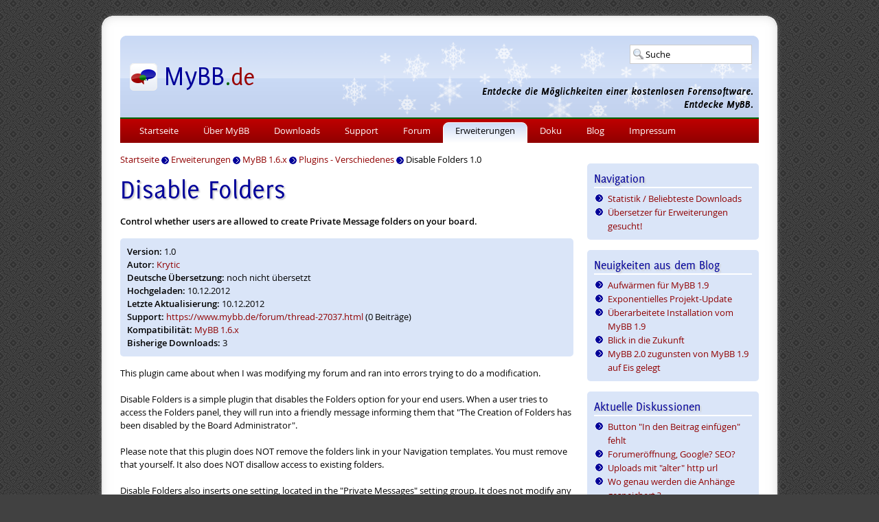

--- FILE ---
content_type: text/html; charset=UTF-8
request_url: https://www.mybb.de/erweiterungen/16x/plugins-verschiedenes/disable-folders/
body_size: 3998
content:
<!doctype html>
<html lang="de">
<head>
<title>Disable Folders für MyBB 1.6.x - Erweiterungen - MyBB.de</title>
<meta name="viewport" content="width=device-width, initial-scale=1.0">
<link href="https://www.mybb.de/files/css/design_c9f4407.css" rel="stylesheet" type="text/css" /><link href="https://www.mybb.de/files/css/winter_c598cbf.css" rel="stylesheet" type="text/css" /><link rel="shortcut icon" href="/favicon.ico" />
<meta name="description" content="Control whether users are allowed to create Private Message folders on your board." />
<meta name="robots" content="index,follow" />
<meta name="twitter:card" content="summary" />
<meta name="twitter:site" content="@mybb_de" />
<meta name="twitter:title" content="Disable Folders - MyBB.de" />
<meta name="twitter:description" content="Control whether users are allowed to create Private Message folders on your board." />
<meta name="twitter:image" content="https://www.mybb.de/files/images/logo_square.png" />
<meta property="og:title" content="Disable Folders - MyBB.de" />
<meta property="og:type" content="article" />
<meta property="og:url" content="http://www.mybb.de/erweiterungen/16x/plugins-verschiedenes/disable-folders/" />
<meta property="og:image" content="https://www.mybb.de/files/images/logo_square.png" />
<meta property="og:description" content="Control whether users are allowed to create Private Message folders on your board." />
<meta property="og:locale" content="de_DE" />
<meta property="og:site_name" content="MyBB.de" />
<meta property="article:published_time" content="2012-12-10T00:00:00+01:00" />
<meta property="article:modified_time" content="2012-12-10T00:00:00+01:00" />
<meta property="article:section" content="Plugins - Verschiedenes" />
<link rel="alternate" type="application/rss+xml" title="Letzte Themen im Forum (RSS 2.0)" href="https://www.mybb.de/forum/syndication.php" />
<link rel="alternate" type="application/atom+xml" title="Letzte Themen im Forum (Atom 1.0)" href="https://www.mybb.de/forum/syndication.php?type=atom1.0" />
<link rel="alternate" type="application/rss+xml" title="Letzte Ankündigungen" href="http://feeds.feedburner.com/mybboard_de" />
<link rel="alternate" type="application/rss+xml" title="Neueste Erweiterungen" href="http://feeds.feedburner.com/mybboard_de_mods" />
<link rel="alternate" type="application/rss+xml" title="Neueste Blog-Einträge" href="http://feeds.feedburner.com/mybboard_de_blog" />
<link rel="search" type="application/opensearchdescription+xml" title="MyBB.de" href="https://www.mybb.de/forum/search.php?action=opensearch" /></head>
<body>
<div id="container_outer">
<div id="border_top"></div>
<div id="border">
<div id="container_inner">
<header>
<div id="headsearch">
<form action="https://www.mybb.de/forum/search.php" method="get" class="searchbox" id="quicksearchform">
<div id="quicksearch">
<input type="text" name="q" value="Suche" size="10" id="quicksearchsuggestion" />
<ul id="quicksearchresult">
<li id="quicksearchall" class="quicksearchstart">Suche starten</li>
<li id="quicksearchpage" class="quicksearchstart">Website durchsuchen</li>
<li id="quicksearchmod" class="quicksearchstart">Erweiterungen durchsuchen</li>
<li id="quicksearchblog" class="quicksearchstart">Blog durchsuchen</li>
<li id="quicksearchpost" class="quicksearchstart">Forum durchsuchen</li>
</ul>
</div>
</form>
</div>
<!--<ul id="social">
<li><a href="https://www.youtube.com/channel/UCKHUnaBDSTv7WGKHVPcUlUg" target="_blank" id="social_youtube">Youtube</a></li>
<li><a href="https://github.com/mybb-de" target="_blank" id="social_github">Github</a></li>
<li><a href="https://www.mybb.de/forum/misc.php?action=syndication" id="social_feed">RSS</a></li>
</ul>-->
</header>
<nav>
<div id="mobilemenu">☰</div>
<div id="mobiletitle"><a href="https://www.mybb.de/">MyBB.de</a></div>
<ul id="navbar">
<li id="menusearch" class="phone">
<form action="https://www.mybb.de/forum/search.php" method="get">
<input type="text" name="q" placeholder="Suche" />
</form>
</li><li><a href="https://www.mybb.de/">Startseite</a></li><li><a href="https://www.mybb.de/ueber-mybb/">Über MyBB</a></li><li><a href="https://www.mybb.de/downloads/">Downloads</a></li><li><a href="https://www.mybb.de/support/">Support</a></li><li><a href="https://www.mybb.de/forum/">Forum</a></li><li class="active"><a href="https://www.mybb.de/erweiterungen/">Erweiterungen</a><ul><li><a href="https://www.mybb.de/erweiterungen/statistik/">Statistik / Beliebteste Downloads</a></li><li><a href="https://www.mybb.de/erweiterungen/uebersetzer/">Übersetzer für Erweiterungen gesucht!</a></li></ul></li><li><a href="https://www.mybb.de/doku/">Doku</a></li><li><a href="https://www.mybb.de/blog/">Blog</a></li><li><a href="https://www.mybb.de/impressum/">Impressum</a></li></ul>
</nav>
<main>
<div id="breadcrumbs"><span itemscope itemtype="https://schema.org/BreadcrumbList"><span itemprop="itemListElement" itemscope itemtype="https://schema.org/ListItem"><a href="https://www.mybb.de/" itemprop="item"><span itemprop="name">Startseite</span></a><meta itemprop="position" content="1" /></span> <img src="https://www.mybb.de/files/images/arrow.gif" alt="-&gt;" width="11" height="11" class="vmiddle" /> <span itemprop="itemListElement" itemscope itemtype="https://schema.org/ListItem"><a href="https://www.mybb.de/erweiterungen/" itemprop="item"><span itemprop="name">Erweiterungen</span></a><meta itemprop="position" content="2" /></span> <img src="https://www.mybb.de/files/images/arrow.gif" alt="-&gt;" width="11" height="11" class="vmiddle" /> <span itemprop="itemListElement" itemscope itemtype="https://schema.org/ListItem"><a href="https://www.mybb.de/erweiterungen/16x/" itemprop="item"><span itemprop="name">MyBB 1.6.x</span></a><meta itemprop="position" content="3" /></span> <img src="https://www.mybb.de/files/images/arrow.gif" alt="-&gt;" width="11" height="11" class="vmiddle" /> <span itemprop="itemListElement" itemscope itemtype="https://schema.org/ListItem"><a href="https://www.mybb.de/erweiterungen/16x/plugins-verschiedenes/" itemprop="item"><span itemprop="name">Plugins - Verschiedenes</span></a><meta itemprop="position" content="4" /></span> <img src="https://www.mybb.de/files/images/arrow.gif" alt="-&gt;" width="11" height="11" class="vmiddle" /> <span itemprop="itemListElement" itemscope itemtype="https://schema.org/ListItem"><span itemprop="name">Disable Folders 1.0</span><meta itemprop="position" content="5" /></span></span></div>
<h1>Disable Folders</h1><b>Control whether users are allowed to create Private Message folders on your board.</b><br class="clear" />
<div class="box">
<b>Version:</b> 1.0<br />
<b>Autor:</b> <a href="https://www.mybb.de/erweiterungen/statistik/benutzer-com-60167/">Krytic</a><br /><b>Deutsche Übersetzung:</b> noch nicht übersetzt<br /><b>Hochgeladen:</b> 10.12.2012<br />
<b>Letzte Aktualisierung:</b> 10.12.2012<br />
<b>Support:</b> <a href="https://www.mybb.de/forum/thread-27037.html">https://www.mybb.de/forum/thread-27037.html</a> (0 Beiträge)<br />
<b>Kompatibilität:</b> <a href="https://www.mybb.de/erweiterungen/16x/plugins-verschiedenes/disable-folders/">MyBB 1.6.x</a><br />
<b>Bisherige Downloads:</b> 3</div>This plugin came about when I was modifying my forum and ran into errors trying to do a modification.<br />
<br />
Disable Folders is a simple plugin that disables the Folders option for your end users. When a user tries to access the Folders panel, they will run into a friendly message informing them that "The Creation of Folders has been disabled by the Board Administrator".<br />
<br />
Please note that this plugin does NOT remove the folders link in your Navigation templates. You must remove that yourself. It also does NOT disallow access to existing folders.<br />
<br />
Disable Folders also inserts one setting, located in the "Private Messages" setting group. It does not modify any templates and comes with it's own language file (with only one line). In the future I plan to move the entire plugin (including Admin CP strings) to language files.<br /><br /><em>Quelle: <a href="https://mods.mybb.com/view/disable-folders" target="_blank" rel="noopener">Disable Folders bei MyBB.com</a></em><br class="clear" />
<form method="post" action="https://www.mybb.de/erweiterungen/16x/plugins-verschiedenes/disable-folders/">
<div class="center">
<input name="submit" type="submit" class="input_submit" id="submit" value="Download" />
</div>
</form><h2><a href="#aehnlich" id="aehnlich">Ähnliche Erweiterungen</a></h2><div class="box clear"><div class="float_right">
<a href="https://camo.mybb.de/7866d811dda4714799ccbcc31894f0846cf655ee/[base64]" class="popup-image"><img src="https://camo.mybb.de/475b2f5f787c4efac6fd4a39a8fd25f52a3533e0/[base64]" alt="Beitragsbearbeitung deaktivieren (Disable Post Edit)" class="download_img" /></a>
</div><div class="download_list">
<strong><a href="https://www.mybb.de/erweiterungen/18x/plugins-moderation/disable-post-edit/">Beitragsbearbeitung deaktivieren (Disable Post Edit)</a> 1.0</strong> von <a href="https://www.mybb.de/erweiterungen/statistik/benutzer-com-4041/">Starpaul20</a> für <strong>MyBB 1.8.x</strong><br />
Dieses Plugin ermöglicht es, individuelle Beiträge für die Bearbeitung durch den Benutzer zu sperren.<br /><br />
<strong>551 Downloads</strong>
</div>
</div><div class="box_alt clear"><div class="float_right">
<a href="https://camo.mybb.de/c7efee7b232e244cb477a69e62dc9cb08f9466ff/[base64]" class="popup-image"><img src="https://camo.mybb.de/5fc242d81c9e5d1eeec8f716aa137a3d19c50527/[base64]" alt="Disable Thread Reviews" class="download_img" /></a>
</div><div class="download_list">
<strong><a href="https://www.mybb.de/erweiterungen/18x/plugins-themenanzeige/disable-thread-reviews/">Disable Thread Reviews</a> 1.0</strong> von <a href="https://www.mybb.de/erweiterungen/statistik/benutzer-com-91011/">SvePu</a> für <strong>MyBB 1.8.x</strong><br />
MyBB 1.8 plugin to disable thread reviews in certain forums while writing replies.<br /><br />
<strong>11 Downloads</strong>
</div>
</div><div class="box clear"><div class="download_list">
<strong><a href="https://www.mybb.de/erweiterungen/18x/plugins-verschiedenes/disable-php-errors/">Disable PHP Errors</a> Disables d</strong> von <a href="https://www.mybb.de/erweiterungen/statistik/benutzer-com-97936/">snixtho</a> für <strong>MyBB 1.8.x</strong><br />
Disables <br /><br />
<strong>237 Downloads</strong>
</div>
</div><div class="box_alt clear"><div class="download_list">
<strong><a href="https://www.mybb.de/erweiterungen/18x/plugins-verschiedenes/disable-showteamphp/">Disable showteam.php</a> 1.2</strong> von <a href="https://www.mybb.de/erweiterungen/statistik/benutzer-com-14282/">thruska</a> für <strong>MyBB 1.8.x</strong><br />
Disables showteam.php and dynamically removes references to it.<br /><br />
<strong>20 Downloads</strong>
</div>
</div><div class="box clear"><div class="float_right">
<a href="https://camo.mybb.de/4927c9d390aa20fdeaf00698c96977b6816e2da0/687474703a2f2f6d6f64732e6d7962622e636f6d2f75706c6f6164732f70726576696577732f31343238322d313236373239343432302d44697361626c65506f7274616c2e706e67" class="popup-image"><img src="https://camo.mybb.de/ef903a7013261960c76f920df8a141bbdfbeefcb/687474703a2f2f6d6f64732e6d7962622e636f6d2f75706c6f6164732f70726576696577732f31343238322d313236373239343432302d44697361626c65506f7274616c2e7468756d622e706e67" alt="Disable Portal" class="download_img" /></a>
</div><div class="download_list">
<strong><a href="https://www.mybb.de/erweiterungen/16x/plugins-admincp/disable-portal/">Disable Portal</a> 1.1</strong> von <a href="https://www.mybb.de/erweiterungen/statistik/benutzer-com-14282/">thruska</a> für <strong>MyBB 1.6.x</strong><br />
Disables portal.php to reduce the potential attack surface of MyBB.<br /><br />
<strong>867 Downloads</strong>
</div>
</div></main>
<aside><div class="box nophone">
<div class="header">Navigation</div>
<ul><li><a href="https://www.mybb.de/erweiterungen/statistik/">Statistik / Beliebteste Downloads</a>
</li><li><a href="https://www.mybb.de/erweiterungen/uebersetzer/">Übersetzer für Erweiterungen gesucht!</a>
</li></ul>
</div><div class="box nophone">
<div class="header">Neuigkeiten aus dem Blog</div>
<ul><li><a href="https://www.mybb.de/blog/mybb/aufwaermen-fuer-mybb-1-9/">Aufwärmen für MyBB 1.9</a></li><li><a href="https://www.mybb.de/blog/mybb/exponentielles-projekt-update/">Exponentielles Projekt-Update</a></li><li><a href="https://www.mybb.de/blog/mybb/ueberarbeitete-installation-von-mybb-1-9/">Überarbeitete Installation vom MyBB 1.9</a></li><li><a href="https://www.mybb.de/blog/mybb/blick-in-die-zukunft/">Blick in die Zukunft</a></li><li><a href="https://www.mybb.de/blog/mybb/mybb-2-0-zugunsten-von-mybb-1-9-auf-eis-gelegt/">MyBB 2.0 zugunsten von MyBB 1.9 auf Eis gelegt</a></li></ul>
</div>
<div class="box nophone">
<div class="header">Aktuelle Diskussionen</div>
<ul><li><a href="https://www.mybb.de/forum/thread-39611.html">Button &quot;In den Beitrag einfügen&quot; fehlt</a></li><li><a href="https://www.mybb.de/forum/thread-39610.html">Forumeröffnung, Google? SEO?</a></li><li><a href="https://www.mybb.de/forum/thread-39609.html">Uploads mit &quot;alter&quot; http url</a></li><li><a href="https://www.mybb.de/forum/thread-39608.html">Wo genau werden die Anhänge gespeichert ?</a></li><li><a href="https://www.mybb.de/forum/thread-39606.html">Header links erweiter</a></li></ul>
</div>
<div class="box nophone">
<div class="header">Neueste Plugins und Themes</div>
<ul><li><a href="https://www.mybb.de/erweiterungen/18x/plugins-themenanzeige/webm-and-webp-thread-preview-with-imagick-and-ffmp/">WebM and WebP Thread Preview with imagick and ffmp 0.0.2</a></li><li><a href="https://www.mybb.de/erweiterungen/18x/plugins-profile/elitex-donations-free/">EliteX Donations FREE 1.0.0</a></li><li><a href="https://www.mybb.de/erweiterungen/18x/plugins-themenanzeige/webm-and-webp-thread-preview/">WebM and WebP Thread Preview 0.0.2</a></li><li><a href="https://www.mybb.de/erweiterungen/18x/plugins-sicherheit/hibp-password-check/">HIBP Password Check 1.0.1</a></li><li><a href="https://www.mybb.de/erweiterungen/18x/themes/mybb-acp-default-rtl/">MyBB ACP Default RTL 1.8.39</a></li></ul>
</div></aside>
<br class="clear" />
<div id="quicklinks">
<div class="quicklinks">
<div class="header">Allgemeines</div>
<a href="https://www.mybb.de/ueber-mybb/">Über MyBB</a><br />
<a href="https://www.mybb.de/ueber-mybb/demo/">Demo</a><br />
<a href="https://www.mybb.de/doku/merge-system/">Merge System</a><br />
<a href="https://crossreference.mybb.de">Crossreference</a><br />
</div>
<div class="quicklinks">
<div class="header">Downloads</div>
<a href="https://www.mybb.de/downloads/">MyBB</a><br />
<a href="https://www.mybb.de/erweiterungen/">Erweiterungen</a><br />
</div>
<div class="quicklinks">
<div class="header">Support</div>
<a href="https://www.mybb.de/support/">Support</a><br />
<a href="https://www.mybb.de/forum/">Forum</a><br />
<a href="https://www.mybb.de/support/newsletter/">Newsletter</a><br />
<a href="https://www.mybb.de/blog/">Blog</a><br />
</div>
<div class="quicklinks">
<div class="header">Doku</div>
<a href="https://www.mybb.de/doku/#bekannte-probleme">Bekannte Probleme</a><br />
<a href="https://www.mybb.de/doku/installationaktualisierung/">Installation/Aktualisierung</a><br />
<a href="https://www.mybb.de/doku/haeufig-gestellte-fragen/">Häufig gestellte Fragen</a><br />
<a href="https://www.mybb.de/doku/screencasts/">Videos</a><br />
</div>
<br class="clear" />
</div>
<footer>
&copy; 2005 - 2026 MyBB.de | Alle Rechte vorbehalten! | <a href="https://www.mybb.de/impressum/">Kontakt</a> &amp; <a href="https://www.mybb.de/impressum/datenschutz/">Datenschutz</a> | Sponsor: <a href="https://www.netcup.de/" target="_blank" rel="noopener">netcup</a>
</footer>
</div>
</div>
<div id="border_bottom"></div>
</div>
<script src="https://www.mybb.de/files/jscripts/main_3b1acec.js"></script>
<script nonce="Ln+KDfoILIVsESAyEoX5RLs4jq0=">
var _paq = window._paq = window._paq || [];
_paq.push(["setCookieDomain", "*.mybb.de"]);
_paq.push(["setDomains", ["*.mybb.de","*.mybb-forum.de","*.mybboard.de"]]);
_paq.push(['setCustomDimension','1','Nein']);
_paq.push(['trackPageView']);
_paq.push(['enableLinkTracking']);
(function() {
var u="https://www.mybb.de/stats/";
_paq.push(['setTrackerUrl', u+'matomo.php']);
_paq.push(['setSiteId', '1']);
var d=document, g=d.createElement('script'), s=d.getElementsByTagName('script')[0];
g.type='text/javascript'; g.async=true; g.src=u+'matomo.js'; s.parentNode.insertBefore(g,s);
})();
</script>
<!-- script -->
</body>
</html>